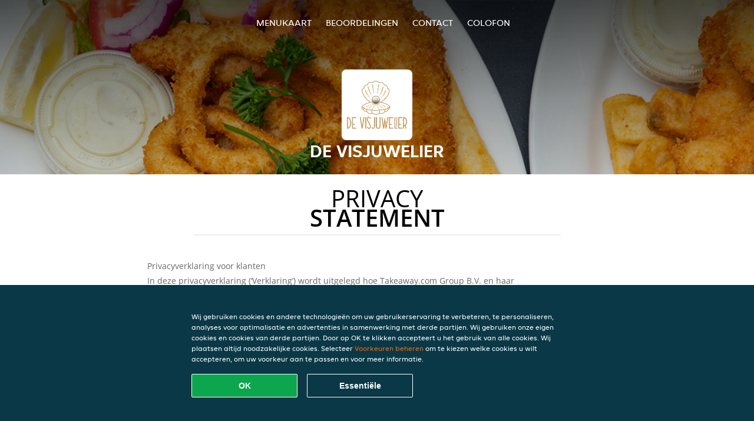

--- FILE ---
content_type: text/html; charset=utf-8
request_url: https://www.devisjuwelier-capelleaandenijssel.nl/privacystatement
body_size: 13185
content:
<!DOCTYPE html>
<html itemscope="itemscope" itemtype="http://schema.org/WebPage" lang="nl"
      xml:lang="nl" xmlns="http://www.w3.org/1999/xhtml">
<head>
    <title>De Visjuwelier - Eten bestellen in Capelle aan den IJssel</title>
    <meta name="description" content="Bekijk het menu van De Visjuwelier uit Capelle aan den IJssel en bestel gelijk je favoriete gerechten online. Geniet binnen minuten dankzij van een heerlijke maaltijd."/>
    <meta name="keywords" content="De Visjuwelier, De Visjuwelier, eten bestellen, De Visjuwelier Capelle aan den IJssel, eten bezorgen, Vis, Broodjes, Poké bowl"/>
    <meta http-equiv="content-type" content="text/html; charset=UTF-8"/>
    <meta name="theme-color" content="#55ADDE"/>
    <meta name='viewport' content='width=device-width, initial-scale=1.0, maximum-scale=1.0, user-scalable=0'/>
    <meta name="showOrderModule" content="false" />
    <meta name="orderUrl" content="http://www.thuisbezorgd.nl/de-visjuwelier">
    <meta name="orderButtonText" content="Online eten bestellen">
    <link rel="shortcut icon" href="/favicon.ico"/>
    <link rel="stylesheet" type="text/css" href="/style/style.css?v=75ac484dc479e9c476829535533f693b&amp;reset=1&w0lk8RxQJ"/>
    <link rel="stylesheet" type="text/css" href="/assets/css/takeaway.css?w0lk8RxQJ"/>
    <link rel="stylesheet" type="text/css" href="/font-awesome/css/font-awesome.min.css?w0lk8RxQJ"/>
        <script src="/js/cookie-helper.js" type="application/javascript"></script>
    <script src="/js/jquery-3.1.1.min.js?w0lk8RxQJ"></script>
    <script src="/assets/js/app.js?w0lk8RxQJ"></script>
        <script>
        var site = {
            aPath: '/',
            local: '//',
            language: 'nl',
            path : '/',
            domain : 'thuisbezorgd.nl',
            cc : '1',
            tz : 'Europe/Amsterdam',
            tzData : 'Europe/Amsterdam|AMT NST +0120 +0020 CEST CET|-j.w -1j.w -1k -k -20 -10|010101010101010101010101010101010101010101012323234545454545454545454545454545454545454545454545454545454545454545454545454545454545454545454545454545454545454545454545454545454545|-2aFcj.w 11b0 1iP0 11A0 1io0 1cM0 1fA0 1a00 1fA0 1a00 1fA0 1a00 1co0 1io0 1yo0 Pc0 1a00 1fA0 1Bc0 Mo0 1tc0 Uo0 1tA0 U00 1uo0 W00 1s00 VA0 1so0 Vc0 1sM0 UM0 1wo0 Rc0 1u00 Wo0 1rA0 W00 1s00 VA0 1sM0 UM0 1w00 fV0 BCX.w 1tA0 U00 1u00 Wo0 1sm0 601k WM0 1fA0 1cM0 1cM0 1cM0 16M0 1gMM0 1a00 1fA0 1cM0 1cM0 1cM0 1fA0 1a00 1cM0 1cM0 1cM0 1cM0 1cM0 1cM0 1cM0 1fA0 1cM0 1cM0 1cM0 1cM0 1cM0 1cM0 1cM0 1cM0 1cM0 1cM0 1cM0 1fA0 1cM0 1cM0 1cM0 1cM0 1cM0 1cM0 1cM0 1cM0 1cM0 1cM0 1fA0 1o00 11A0 1o00 11A0 1o00 11A0 1qM0 WM0 1qM0 WM0 1qM0 11A0 1o00 11A0 1o00 11A0 1qM0 WM0 1qM0 WM0 1qM0 WM0 1qM0 11A0 1o00 11A0 1o00 11A0 1qM0 WM0 1qM0 WM0 1qM0 11A0 1o00 11A0 1o00 11A0 1o00 11A0 1qM0 WM0 1qM0 WM0 1qM0 11A0 1o00 11A0 1o00 11A0 1qM0 WM0 1qM0 WM0 1qM0 11A0 1o00 11A0 1o00 11A0 1o00 11A0 1qM0 WM0 1qM0 WM0 1qM0 11A0 1o00 11A0 1o00 11A0 1qM0 WM0 1qM0 WM0 1qM0 WM0 1qM0 11A0 1o00 11A0 1o00|16e5',
            cookieWall: true,
            forceGeo: false,
        }
    </script>
</head>

<body class="servicepage">
<div class="header">
    <div id="navigationopenbutton" class="menubutton"><i class="fa fa-bars fa-2x" aria-hidden="true"></i></div>

    <div class="nav">
        <div id="navigationclosebutton" class="menubutton"><i class="fa fa-close fa-2x" aria-hidden="true"></i></div>
        <div class="nav-wrapper">
            <ul>
                <li><a href="/" title="Bekijk de menukaart van De Visjuwelier">Menukaart</a></li>
<li><a href="/review" title="Bekijk beoordelingen over De Visjuwelier">Beoordelingen</a></li>
<li><a href="/contact" title="Neem contact op met De Visjuwelier">Contact</a></li>
<li><a href="/colofon" title="">colofon</a></li>
            </ul>
        </div>
    </div>
</div>
<div class="templaterevamped-hero">
    <div class="templaterevamped-header">
        <div class="restaurantlogo">
            <img src="//static.thuisbezorgd.nl/images/restaurants/nl/OOPQR3PN/logo_465x320.png">
        </div>
        <h1>
            DE VISJUWELIER        </h1>
    </div>
</div>
<div class="full privacystatement">
	<div class="specials clearfix">
		<h1 class="title"><span>Privacy</span>statement</h1>
    
<h1>
    Privacyverklaring voor klanten
</h1>

<p class="termsandconditions">
    In deze privacyverklaring (‘Verklaring’) wordt uitgelegd hoe Takeaway.com Group B.V. en haar dochterondernemingen en gelieerde ondernemingen (“JET”, “wij”, “ons” of “onze”) persoonsgegevens verzamelen, gebruiken, openbaar maken en anderszins verwerken. De Verklaring is van toepassing op de verwerking van persoonsgegevens van klanten die gebruikmaken van een van onze platforms en producten, inclusief de bestelwebsite, de app, het platform en de producten, het platform van JET, de producten van JET en de diensten voor bedrijven van JET (“JET for Business”) (gezamenlijk, de “Diensten”) om bestellingen te plaatsen bij een restaurantpartner, supermarkt, levensmiddelenzaak of andere zakenpartner (“Partner(s)”) die via onze Diensten producten of diensten aanbiedt voor levering.
</p>
<p class="termsandconditions">
    We kunnen uw persoonsgegevens gebruiken om om bestellingen te leveren die zijn geplaatst op de website, applicatie of het bestelplatform van de Partner. In dergelijke omstandigheden zullen we gegevens die we van dergelijke Partner(s) hebben ontvangen in overeenstemming met deze Verklaring verwerken. 
</p>
<p class="termsandconditions">
    Deze Verklaring is ook van toepassing op de verwerking van de persoonsgegevens van alle aan klanten toegewezen werknemers en gebruikers die gebruikmaken van een van onze producten en platforms van JET for Business.
</p>
<p class="termsandconditions">
    Bij JET zetten we ons ervoor in om de privacy van iedereen in onze gemeenschap te beschermen.
</p>

<h2 class="termsandconditions">
    Welke persoonsgegevens we verwerken en waarom
</h2>

<p class="termsandconditions">
    Persoonsgegevens, in deze Verklaring ook wel “uw gegevens” genoemd, verwijst naar alle informatie of een set van gegevens waarmee wij, direct of indirect, in staat zijn om u persoonlijk te identificeren, in het bijzonder aan de hand van een identificator, bijv. voor- en achternaam, e-mailadres, telefoonnummer, enz. Onder persoonsgegevens vallen geen gegevens waarvan de identiteit is verwijderd (anonieme gegevens).
</p>
<p class="termsandconditions">
    Wanneer u met JET communiceert via onze Diensten, verzamelen en verwerken we uw persoonsgegevens. JET kan voor uw persoonsgegevens voor de volgende doeleinden verwerken: 
</p>

<p>
    1. <i>Bestelproces</i>
</p>

<p class="termsandconditions">
    Wij verwerken de persoonsgegevens die u ons verstrekt wanneer u uw bestelling plaatst. Deze persoonsgegevens zijn nodig om uw bestelling uit te voeren, uw bestelling te bevestigen en om uw bestelling, betaling en een mogelijke terugbetaling te kunnen beoordelen. Met uw gegevens (zoals de artikelen die u aan uw winkelmandje toevoegt) kunnen wij uw bestelling verwerken en u een nauwkeurige factuur sturen. Deze informatie stelt ons of een eventuele Partner bij wie u bestelt tevens in staat om waar nodig contact met u op te nemen. Sommige Partners op ons platform gebruiken onze externe bezorgbedrijven die uw informatie kunnen gebruiken om u te voorzien van statusupdates over de levering van uw bestelling. Afhankelijk van de omstandigheden kunnen we een beroep doen op uw toestemming of het feit dat de verwerking noodzakelijk is om een contract met u na te komen of om te voldoen aan de wet. We kunnen de volgende persoonsgegevens verwerken tijdens het bestelproces:
</p>

<ul>
    <li>Naam</li>
    <li>Adresgegevens</li>
    <li>Contactgegevens</li>
    <li>Bestellings- en transactiegegevens</li>
    <li>Betalingsgegevens</li>
</ul>
<p class="termsandconditions">
    Als onderdeel van onze Diensten kunnen we via onze Partners producten verkopen die gevoelige persoonsgegevens kunnen onthullen, zoals gezondheidsgerelateerde informatie (allergieën of dieetvereisten), informatie over uw religie (bijvoorbeeld of u alleen halalvoedsel eet), informatie over uw medische toestand (bijv. geneesmiddelen, medische apparaten, gemedicineerde crèmes, voedingssupplementen, kruiden of homeopathische producten) of over uw seksuele geaardheid. Als onderdeel van uw bestelling zullen we deze gegevens met uw toestemming verzamelen en verwerken.
</p>
<p class="termsandconditions">
    We kunnen ons bezighouden met de verkoop en bezorging van beperkte producten of diensten. Om te voldoen aan onze wettelijke verplichtingen zoals opgelegd door de toepasselijke wetgeving kunnen wij verificatieprocedures toepassen voor de verkoop en bezorging van deze producten, met inbegrip van uw leeftijds- en identiteitscontrole. Voor dit doel kunnen we u vragen om een geldig, door de overheid uitgegeven identificatiedocument te tonen en JET is niet verplicht om z’n Diensten uit te voeren en te voltooien als u niet meewerkt aan de vereiste verificatieprocedure.
</p>
<p>
    2. <i>Beoordelingen over partners en bezorgers</i>
</p>

<p class="termsandconditions">
    Na uw bestelling wordt u mogelijk verzocht om een beoordeling van de Partner of bezorger. Tevens kunnen we u de mogelijkheid bieden om een beoordeling over Partners en/of bezorgers in te dienen. Afhankelijk van de omstandigheden kunnen we een beroep doen op uw toestemming of het feit dat de verwerking noodzakelijk is om een contract met u na te komen of om te voldoen aan de wet.
</p>

<p class="termsandconditions">
    JET verwerkt de persoonsgegevens die u verstrekt bij het indienen van een beoordeling. U kunt uw toestemming intrekken door contact met ons op te nemen. We kunnen de volgende persoonsgegevens verwerken wanneer u een beoordeling over de Partner en/of bezorger plaatst:
</p>

<ul>
    <li>Naam</li>
    <li>Contactgegevens</li>
    <li>Beoordeling</li>
</ul>
<p>
    Wanneer uw beoordeling wordt gepubliceerd, kunnen de beoordeling en uw voornaam ter beschikking worden gesteld aan bezorgers, Partners en/of het publiek.
</p>
<p>
    3. <i>Klantenservice</i>
</p>

<p class="termsandconditions">
    Wanneer u contact opneemt met onze klantenservice, gebruiken we de persoonsgegevens die u verstrekt om uw vraag te beantwoorden of uw klacht af te handelen. We kunnen persoonsgegevens verzamelen in het kader van gespreksopnames om klantenservice te bieden, waaronder om zorgen van gebruikers te onderzoeken en in behandeling te nemen en om de reacties en processen van onze klantenservice te volgen en te verbeteren.
</p>
<p class="termsandconditions">
    We kunnen uw persoonsgegevens ook verzamelen als u bij ons een kennisgeving indient met betrekking tot de aanwezigheid van een item in onze Diensten waarvan u vermoedt dat het gaat om ‘illegale inhoud’ zoals gedefinieerd in de EU-verordening 2022/2065 van het Europees Parlement en de Raad (‘’Wet inzake digitale diensten’), maar ook om u toegang te bieden tot een intern klachtenafhandelingssysteem en/of om vereiste opschortingsmaatregelen te nemen en bescherming te bieden tegen misbruik van onze Diensten zoals vereist door de Wet inzake digitale diensten.
</p>
<p class="termsandconditions">
    Afhankelijk van de omstandigheden kunnen we een beroep doen op uw toestemming of het feit dat de verwerking noodzakelijk is om een contract met u na te komen of om te voldoen aan de wet. We kunnen de volgende persoonsgegevens verwerken ten behoeve van de klantenservice:
</p>

<ul>
    <li>Naam</li>
    <li>Adresgegevens (indien van toepassing)</li>
    <li>Contactgegevens</li>
    <li>Bestellings- en transactiegegevens</li>
    <li>Betalingsgegevens (indien van toepassing)</li>
    <li>Opmerkingen (indien van toepassing)</li>
    <li>Inhoud van correspondentie tussen u en de klantenservice</li>
    <li>Alle andere inhoud die vereist kan zijn voor naleving van de Wet inzake digitale diensten</li>
</ul>

<p>
    4. <i>Klantenaccounts</i>
</p>

<p class="termsandconditions">
    Als u met onze Diensten communiceert, krijgt u de mogelijkheid om een account bij ons aan te maken via onze platforms of via sociale inlogportalen van derden (bijv. Apple, Google, Facebook Connect of andere platforms) waarbij de privacyverklaring van de relevante derde naast deze Verklaring ook op u van toepassing is. Als u geen account bij ons wilt aanmaken, bieden we u ook de mogelijkheid om verder te gaan met een tijdelijke gastaccount om uw aankoop bij ons te voltooien. Afhankelijk van de omstandigheden kunnen we een beroep doen op uw toestemming of het feit dat de verwerking noodzakelijk is om een contract met u na te komen of om te voldoen aan de wet. U kunt uw toestemming intrekken en/of uw account verwijderen door contact met ons op te nemen. Het intrekken of verwijderen van uw account kan negatieve gevolgen hebben voor uw gebruikerservaring. We kunnen de volgende persoonsgegevens verwerken ten behoeve van de klantaccount:
</p>

<ul>
    <li>Naam</li>
    <li>Adresgegevens</li>
    <li>Contactgegevens</li>
    <li>Toegangsgegevens (van toepassing op Just Eat for Business)</li>
</ul>

<p>
    5. <i>Loyaliteitsprogramma’s (in toepasselijke markten)</i>
</p>

<p class="termsandconditions">
    JET heeft verschillende loyaliteitsprogramma’s om u aanbiedingen en kortingen te bieden. Wanneer u gebruikmaakt van een van onze loyaliteitsprogramma’s, verwerken we uw persoonsgegevens om u de kortingen of aanbiedingen te bieden zoals uiteengezet in het desbetreffende loyaliteitsprogramma. Afhankelijk van de omstandigheden kunnen we een beroep doen op uw toestemming of het feit dat de verwerking noodzakelijk is om een contract met u na te komen of om te voldoen aan de wet. Een van onze loyaliteitsprogramma’s is de loyalty shop, waar u aanbiedingen van externe partners kunt ophalen. Sommige loyalty shop-partners hebben uw persoonsgegevens nodig ten behoeve van de verzending. We kunnen de volgende persoonsgegevens verwerken voor de loyalty shop en de verzending van uw bestelling:
</p>

<ul>
    <li>Naam</li>
    <li>Adresgegevens</li>
    <li>Contactgegevens</li>
</ul>

<p>
    6. <i>Klantonderzoek</i>
</p>

<p class="termsandconditions">
    Om ervoor te zorgen dat onze Diensten in lijn zijn met uw voorkeuren en om onze Diensten en platforms te verbeteren, kan JET u benaderen om klantenonderzoek te doen; zoals, maar niet beperkt tot, enquêtes. We sturen u alleen dit soort communicaties met uw voorafgaande toestemming, tenzij dit niet noodzakelijk is volgens de toepasselijke wetgeving. Deelname aan klanttevredenheidsenquêtes is geheel vrijwillig. Als u deze enquêtes niet wenst te ontvangen, kunt u zich daarvoor afmelden in de berichten zelf. JET kan de volgende persoonsgegevens verwerken voor onderzoeksdoeleinden:
</p>

<ul>
    <li>Naam</li>
    <li>Contactgegevens</li>
    <li>Bestellings- en transactiegegevens</li>
    <li>Onderzoeksinput</li>
</ul>

<p>
    7. <i>Marketing</i>
</p>

<p class="termsandconditions">
    We verwerken uw persoonsgegevens ook om u (gepersonaliseerde) marketingcommunicatie en meldingen te kunnen sturen om onze Diensten te beheren, ondersteunen, verbeteren en ontwikkelen. Dergelijke berichten kunnen het laatste nieuws, kortingen en updates over nieuwe Partners en andere communicaties bevatten waarin er sprake is van direct marketing. We vertrouwen op uw toestemming, tenzij uw toestemming niet nodig is uit hoofde van de toepasselijke wetgeving. Wanneer u uw voorkeuren met betrekking tot het ontvangen van dergelijke berichten wilt wijzigen, kunt u zich afmelden via de afmeldlink in de berichten, in uw accountinstellingen of door contact met ons op te nemen. We kunnen voor marketingdoeleinden de volgende categorieën persoonsgegevens verwerken:
</p>

<ul>
    <li>Naam</li>
    <li>Adresgegevens</li>
    <li>Contactgegevens</li>
    <li>Bestellings- en transactiegegevens</li>
    <li>Beoordeling(en) (optioneel)</li>
    <li>Campagnegegevens (optioneel)</li>
    <li>Apparaat-ID</li>
    <li>Cookie- en technologiegegevens</li>
</ul>

<p class="termsandconditions">
    Om ons in staat te stellen uw gebruikerservaring met JET te personaliseren en onze aan u aangeboden Diensten te optimaliseren, maken we mogelijk gebruik van geautomatiseerde besluitvorming en profilering voor marketingdoeleinden. Raadpleeg het gedeelte ‘Geautomatiseerde besluitvorming en profilering’ hieronder voor meer informatie.
</p>

<p class="termsandconditions">
    Er kunnen gevallen zijn waarin JET uw persoonsgegevens kan verwerken voor het promoten van aanbiedingen, producten en diensten van derden. De rechtsgrondslag voor deze verwerking van persoonsgegevens is uw toestemming, tenzij uw toestemming niet nodig is uit hoofde van de toepasselijke wetgeving. Wanneer u uw voorkeuren met betrekking tot het ontvangen van dergelijke berichten wilt wijzigen, kunt u zich in overeenstemming met de toepasselijke wetgeving afmelden via de afmeldlink in de relevante berichten of u afmelden voor communicatie via sms door met “STOP” te reageren. U kunt ook marketingberichten weigeren die worden verzonden via pushmeldingen door de relevante toestemming voor onze app in uw telefoon- of tabletinstellingen te weigeren. Hierdoor ontvangt u echter ook geen bestelupdates via push.
</p>
<p>
    8. <i>Cookies</i>
</p>

<p class="termsandconditions">
    JET gebruikt cookies of soortgelijke technologieën voor functionele, analytische en marketingdoeleinden. Gegevens die voor cookiedoeleinden worden verwerkt, worden per doel uitgesplitst (functioneel, analytisch of marketing) en zijn afhankelijk van de voorkeuren die door u zijn ingesteld.
</p>

<p class="termsandconditions">
    Raadpleeg onze <a href="https://www.thuisbezorgd.nl/cookiestatement" target="_blank">Cookieverklaring</a> voor meer informatie over ons gebruik van cookies en/of soortgelijke technologieën. U kunt uw cookie-instellingen altijd wijzigen via ons voorkeurencentrum en/of uw instellingen in de tool die u gebruikt om te browsen. Houd er rekening mee dat het uitschakelen van cookies u de mogelijkheid kan ontzeggen om bepaalde Diensten en/of functies op de website te gebruiken of uw gebruikerservaring kan belemmeren.
</p>

<p>
    9. <i>Fraudepreventie</i>
</p>

<p class="termsandconditions">
    We verwerken ook persoonsgegevens om fraude en andere vormen van misbruik op en via onze Diensten te voorkomen. Afhankelijk van de omstandigheden kunnen we een beroep doen op uw toestemming of het feit dat de verwerking noodzakelijk is om een contract met u na te komen of om te voldoen aan de wet. We kunnen de volgende persoonsgegevens verwerken ten behoeve van fraudepreventie:
</p>

<ul>
    <li>Naam</li>
    <li>Bestellings- en transactiegegevens</li>
    <li>Betaalgegevens</li>
    <li>Apparaatinformatie</li>
    <li>IP-adres</li>
    <li>Browser-informatie</li>
</ul>

<p>
    10. <i>Analytics</i>
</p>

<p class="termsandconditions">
    JET gebruikt uw persoonsgegevens om onze website en ons assortiment producten en Diensten te kunnen verbeteren en om te kunnen voldoen aan onze rapportageverplichtingen jegens derden, waaronder mogelijk ook adverteerders. Afhankelijk van de omstandigheden kunnen we een beroep doen op uw toestemming of het feit dat de verwerking noodzakelijk is om een contract met u na te komen of om te voldoen aan de wet. We zullen ervoor zorgen dat de rapporten geen persoonsgegevens bevatten, zodat de informatie niet naar u kan worden herleid.
</p>

<p>
    11. <i>Campagnes</i>
</p>

<p class="termsandconditions">
    JET kan specifieke campagnes of wedstrijden lanceren in verband met haar Diensten. Deelname aan JET-campagnes of -wedstrijden is altijd op vrijwillige basis. We kunnen een beroep doen op uw toestemming, tenzij uw toestemming niet nodig is volgens de toepasselijke wetgeving. U kunt uw toestemming altijd intrekken via de contactgegevens die u binnen de campagne hebt gekregen of door contact met ons op te nemen.
</p>

<p class="termsandconditions">
    We kunnen de volgende persoonsgegevens verwerken voor campagnedoeleinden:
</p>

<ul>
    <li>Naam</li>
    <li>Contactgegevens</li>
    <li>Bestellings- en transactiegegevens (optioneel)</li>
    <li>Campagnegegevens (optioneel)</li>
</ul>

<p>
    12. <i>JET for Business</i>
</p>

<p class="termsandconditions">
    We verwerken persoonsgegevens als u uw JET for Business-tegoed gebruikt om te betalen voor een bestelling die u via onze Diensten hebt geplaatst, bij het gebruik van of de interactie met producten en diensten van JET for Business, om de JET for Business-kaart uit te geven en te verzenden en/of om u de digitale tegoed te verstrekken. Afhankelijk van de omstandigheden kunnen we een beroep doen op uw toestemming of het feit dat de verwerking noodzakelijk is om een contract met u na te komen of om te voldoen aan de wet. De volgende persoonsgegevens kunnen worden verwerkt in verband met JET for Business:
</p>

<ul>
    <li>Naam</li>
    <li>Adresgegevens</li>
    <li>Gegevens inzake het dienstverband (functie, afdeling, contractuele uren)</li>
    <li>Contactgegevens</li>
    <li>Tegoedgegevens</li>
    <li>Bestellings- en transactiegegevens</li>
    <li>JET for Business kaartinformatie</li>
    <li>Betaalgegevens</li>
</ul>

<p class="termsandconditions">
    De JET for Business-kaart werkt voor kaartuitgifte- en kaarttransactie samen met dienstverlener Adyen, die ook is gekwalificeerd als onafhankelijke verwerkingsverantwoordelijke. De verwerking van sommige van de bovenstaande persoonsgegevens door Adyen valt onder de privacyverklaring van Adyen, die hier kan worden bekeken   en we raden u aan om deze te lezen omdat deze van toepassing is in aanvulling op deze Verklaring.
</p>

<h2 class="termsandconditions">
    Aanvullende doeleinden
</h2>

<p class="termsandconditions">
    We zullen uw persoonsgegevens alleen gebruiken voor de hierboven beschreven doeleinden. Als we de gegevens voor een ander doel willen gebruiken, zullen we passende maatregelen nemen om u te informeren, in overeenstemming met het belang van de wijzigingen die we aanbrengen. Afhankelijk van de omstandigheden kunnen we een beroep doen op uw toestemming of het feit dat de verwerking noodzakelijk is om een contract met u na te komen of om te voldoen aan de wet. 
</p>

<h2 class="termsandconditions">
    Hoe we uw persoonsgegevens verzamelen
</h2>

<p class="termsandconditions">
    We verkrijgen, verwerken en bewaren uw persoonsgegevens, evenals gegevens over apparaten die u gebruikt om naar JET-platforms te navigeren (bijv. uw computer, mobiel of andere middelen), die u aan ons verstrekt door een bestelling te plaatsen, een account aan te maken of anderszins door contact met ons op te nemen. 
</p>

<p class="termsandconditions">
    We verwerken persoonsgegevens die u vrijwillig verstrekt, die we automatisch verzamelen en die we verkrijgen van externe bronnen voor de doeleinden die in deze Verklaring worden beschreven.
</p>

<ul>
    <li><b>Persoonsgegevens die u vrijwillig verstrekt:</b> We kunnen persoonsgegevens van u ontvangen wanneer u uw bestelling plaatst, een account bij ons aanmaakt of uw marketingvoorkeuren of klantbeoordelingen verstrekt in verband met onze Diensten.</li>
    <li><b>Persoonsgegevens die we automatisch verzamelen:</b> Met uw voorafgaande toestemming of indien toegestaan door de toepasselijke wetgeving, kunnen we, wanneer u onze platforms bezoekt, automatisch technische gegevens verzamelen over uw apparatuur, browse-activiteiten en patronen. We gebruiken deze persoonsgegevens door cookies, serverlogboeken en andere soortgelijke technologieën te gebruiken. Deze zelflerende algoritmen genereren inhouden die ze gebruiken om uw gebruikerservaring te personaliseren, door met name de items te selecteren waarin u geïnteresseerd bent, en om de algehele optimalisatie van onze Diensten te ondersteunen. Voor ons cookiebeleid verwijzen wij u naar het bovenstaande (Cookies) voor meer informatie.
    We kunnen u toestaan socialemediasites te gebruiken om uw account aan te maken of uw account te koppelen aan de desbetreffende socialemediasite. Deze socialemediasites kunnen ons automatische toegang bieden tot bepaalde persoonsgegevens die ze over u bewaren (bijv. inhouden die door u worden bekeken, inhouden die u als ‘leuk’ markeert en informatie over de advertenties die aan u zijn getoond of waarop u mogelijk hebt geklikt). Wanneer we dergelijke informatie ontvangen, kunnen we deze informatie gebruiken om uw ervaring bij ons verder te personaliseren in overeenstemming met uw marketingvoorkeuren.</li>
    <li><b>Persoonsgegevens die we verkrijgen van externe bronnen:</b> We kunnen persoonsgegevens ontvangen van externe bronnen, waaronder advertentienetwerken en socialemediaplatforms zoals Facebook of leveranciers van technische betalings- en leveringsdiensten die zich buiten de EU kunnen bevinden. Dat kan gebeuren voor doeleinden zoals het ondersteunen van de inkoop van onze Diensten, om de prestaties van marketingcampagnes voor onze Diensten te meten en om uw voorkeuren beter te begrijpen, zodat we onze marketingcampagnes en Diensten dienovereenkomstig kunnen aanpassen. Waar we dergelijke persoonsgegevens hebben ontvangen, hebben we gecontroleerd of deze derden uw toestemming hebben om de informatie te verwerken en of het hen anderszins wettelijk toegestaan of verplicht is om uw persoonsgegevens met ons te delen.</li>
</ul>
<h2 class="termsandconditions">
    Leeftijd
</h2>
<p class="termsandconditions">
    Onze Diensten zijn niet bedoeld voor personen die door de toepasselijke lokale wetgeving zijn gedefinieerd als minderjarig, noch zijn we van plan om persoonsgegevens te verzamelen van bezoekers die jonger zijn dan de vastgestelde wettelijke leeftijd. We kunnen echter de leeftijd van bezoekers niet verifiëren. Daarom adviseren wij ouders en/of wettelijke voogden om de online activiteiten van hun kinderen te controleren, om te voorkomen dat hun persoonsgegevens worden verzameld zonder toestemming van de ouders. Als u denkt dat we zonder toestemming persoonsgegevens van een minderjarige hebben verzameld, neem dan contact met ons op. Dan zullen wij deze gegevens wissen.
</p>
<h2 class="termsandconditions">
    Geautomatiseerde besluitvorming en profilering
</h2>

<p class="termsandconditions">
    Geautomatiseerde besluitvorming vindt plaats wanneer een elektronisch systeem persoonlijke informatie gebruikt om een beslissing te nemen zonder menselijke tussenkomst. Bij de uitvoering van het contract met u en/of voor zover nodig om onze verplichtingen na te komen of waar nodig om onze platforms en Diensten te verbeteren voor ons legitieme belang, maakt JET gebruik van geautomatiseerde besluitvorming en profilering. JET gebruikt bijvoorbeeld uw adresgegevens en/of locatiegegevens om beschikbare Partners in uw omgeving te selecteren. We gebruiken ook geautomatiseerde besluitvorming om te voldoen aan onze wettelijke verplichtingen om witwassen van geld, financiering van terrorisme en andere strafbare feiten te voorkomen.
</p>

<p class="termsandconditions">
    U zult nooit uitsluitend op basis van geautomatiseerde besluitvorming te maken krijgen met beslissingen die een aanzienlijke impact op u zullen hebben, tenzij we daartoe een wettelijke grondslag hebben en we u hiervan op de hoogte hebben gesteld. Als u bezwaar wilt maken tegen dit soort verwerking, kunt u contact met ons opnemen via ons <a href="https://privacyportal-de.onetrust.com/webform/5fffb107-8d8a-49e5-bdda-be5d78615bc7/5e662c3e-31ca-49fe-a8b1-bfef7431a149" target="_blank">privacyformulier</a>. We zullen de situatie dan opnieuw beoordelen en/of u meer informatie geven over waarom en hoe een dergelijke geautomatiseerde beslissing is genomen.
</p>

<h2 class="termsandconditions">
    Hoelang wij uw gegevens bewaren
</h2>

<p class="termsandconditions">
    Wij zullen uw persoonsgegevens slechts zolang bewaren als nodig is om de doeleinden te bereiken waarvoor wij ze verzameld hebben, met inbegrip van de doeleinden om te voldoen aan wettelijke, fiscale, boekhoudkundige of rapportage-eisen. Om de geschikte bewaarperiode voor persoonsgegevens te bepalen, houden wij rekening met de hoeveelheid, de aard en de gevoeligheid van de persoonsgegevens, het potentiële risico van schade door ongeoorloofd gebruik of openbaarmaking van uw persoonsgegevens, de doeleinden waarvoor wij uw persoonsgegevens verwerken en of wij die doeleinden met andere middelen kunnen bereiken, en de toepasselijke wettelijke voorschriften.
</p>

<p class="termsandconditions">
    In sommige omstandigheden kunnen wij uw persoonsgegevens anonimiseren, zodat deze niet langer met u in verband kunnen worden gebracht; in dat geval kunnen wij die informatie gebruiken zonder u daarvan verder in kennis te stellen.
</p>

<h2 class="termsandconditions">
    Het delen van uw persoonsgegevens met Partners 
</h2>

<p class="termsandconditions">
    Als u via onze diensten bestelt, deelt JET uw persoonlijke informatie (bestelling, naam, adres, telefoonnummer en contactgegevens) met het restaurant dat u hebt geselecteerd, zodat het restaurant uw bestelling kan leveren en waar nodig diensten kan verlenen, bijvoorbeeld om uw klacht op te lossen. Partners kunnen uw persoonsgegevens verwerken om contact met u op te nemen als dat nodig is om het contract met u na te komen.
</p>
<p class="termsandconditions">
    U bent een directe klant van de Partner en daarom draagt de Partner zijn eigen verantwoordelijkheid en verplichtingen voor de verwerking van uw persoonsgegevens. Voor vragen over hoe de Partner met uw gegevens omgaat, raden we u aan rechtstreeks contact op te nemen met de Partner.
</p>

<h2 class="termsandconditions">
    Het delen van uw persoonsgegevens in het kader van JET for Business
</h2>

<p class="termsandconditions">
    Als u uw JET for Business-tegoed gebruikt om te betalen voor een bestelling die u via onze Diensten hebt geplaatst of door de JET for Business-kaart te gebruiken, deelt JET persoonsgegevens (zoals e-mailadres en gegevens over uw bestelling en tegoed) voor het uitvoeren van ons contract met deze persoon die u het tegoed verleent (dit kan uw werkgever, zakenpartner enz. zijn). Houd er rekening mee dat de persoon die u het tegoed verleent zijn eigen verantwoordelijkheid en verplichtingen heeft met betrekking tot de verwerking en bescherming van uw persoonsgegevens. Als u vragen hebt over hoe uw persoonsgegevens door deze zakelijke entiteit worden gebruikt, neem dan rechtstreeks contact met hen op. De persoon die u het tegoed verleent, deelt ook persoonsgegevens met ons, om ons en de dienstverleners van de JET for Business Card in staat te stellen u diensten te verlenen.
</p>

<h2 class="termsandconditions">
    Het delen van uw persoonsgegevens met anderen
</h2>

<p class="termsandconditions">
    JET kan samenwerken met andere bedrijven binnen de JET-groep en/of met andere derden om de verwerking die wordt beschreven in deze Verklaring uit te voeren en/of om te voldoen aan wettelijke verplichtingen. 
</p>

<p class="termsandconditions">
    Deze bedrijven van de groep en derde partijen verwerken uw persoonsgegevens namens ons als gegevensverwerkers of als autonome gegevensbeheerders (of in een positie die als zodanig wordt gedefinieerd of waarnaar wordt verwezen onder de toepasselijke wetgeving inzake gegevensbescherming, met inbegrip van concepten als het equivalent van gegevensbeheerder of gegevensverwerker), en hebben toegang tot uw persoonsgegevens voor de doeleinden die in deze Verklaring worden beschreven. Wij eisen van bedrijven van de groep en derden dat zij uw persoonsgegevens beschermen in overeenstemming met de normen die in deze Verklaring zijn uiteengezet en wij nemen passende maatregelen op grond van de toepasselijke wetgeving inzake gegevensbescherming om hetzelfde niveau van bescherming en vertrouwelijkheid. 
</p>

<p class="termsandconditions">
    Wij kunnen uw gegevens ook met andere derden delen indien zulks gepast of vereist is uit hoofde van de toepasselijke wet- of regelgeving (met inbegrip van een gerechtelijk bevel of een verzoek van een gerechtelijke instantie) of wanneer wij menen dat openbaarmaking noodzakelijk is om aan wettelijke verplichtingen te voldoen, om wettelijke rechten uit te oefenen, vast te stellen of te verdedigen of om de vitale belangen van een persoon te beschermen. Dergelijke externe verwerkingsverantwoordelijken kunnen rechtshandhavingsinstanties zijn.
</p>

<p class="termsandconditions">
    We kunnen uw persoonsgegevens ook bekendmaken aan een bedrijf of potentiële koper van al onze of vrijwel al onze activa in verband met een verkoop of overdracht van die activa.
</p>

<p class="termsandconditions">
    Uw persoonsgegevens kunnen met de volgende partijen worden gedeeld:
</p>

<ul>
    <li>Filialen, dochterondernemingen en/of bedrijven van de JET-groep</li>
    <li>Softwareaanbieders zoals leveranciers van software, hosting, applicatieondersteuning, levering, logistiek, informatiebeveiliging, enz.</li>
    <li>Derden die verschillende activiteiten ondernemen om onze Diensten te promoten, op de markt te brengen of te ondersteunen. Daaronder vallen onder andere socialemediaplatforms zoals Facebook, buitenlandse klantenservicemedewerkers, marketingdienstverleners, eCRM-partners die onze marketing-e-mails en pushmeldingen beheren, partners die u sms-berichten sturen wanneer uw bestelling onderweg is en bezorgbedrijven die de bestelling bij u bezorgen.</li>
    <li>Uitvoerende partners</li>
    <li>Verkopers, betalings- en kaartserviceproviders zoals Adyen (bekijk <a href="https://www.adyen.com/policies-and-disclaimer/privacy-policy" target="_blank">hier hun privacyverklaring</a>) en marketingdienstverleners</li>
    <li>Klanttevredenheids- en/of marktonderzoeksbedrijven</li>
    <li>Loyalty shop partners</li>
    <li>Professionele adviseurs</li>
    <li>Wetshandhavingsinstanties, overheids- of regelgevende instanties (inclusief verzekeringsmaatschappijen, visum- en belastingautoriteiten)</li>
    <li>Potentiële kopers</li>
    <li>Elke andere derde partij mits u uw toestemming hebt gegeven voor de openbaarmaking</li>
</ul>

<h2 class="termsandconditions">
    Websites van derden
</h2>

<p class="termsandconditions">
    Onze website kan links bevatten naar websites van derden. Wanneer u dergelijke websites van derden bezoekt, wees u er dan van bewust dat al deze websites hun eigen privacyverklaring hebben. Hoewel JET met grote zorg websites uitkiest om naar te linken, kunnen wij geen verantwoordelijkheid nemen voor de manier waarop zij met uw gegevens omgaan.
</p>

<h2 class="termsandconditions">
    Waar uw gegevens naartoe worden gestuurd
</h2>

<p class="termsandconditions">
    Als u zich in de Europese Economische Ruimte (EER), Israël, Australië, Nieuw-Zeeland of Canada bevindt, houd er dan rekening mee dat we uw persoonsgegevens kunnen verwerken en/of overdragen buiten de EER Israël, Australië, Nieuw-Zeeland en Canada. Dat kan inhouden dat de gegevens worden overgebracht naar of toegankelijk zijn vanuit andere rechtsgebieden die misschien niet hetzelfde niveau van bescherming bieden als uw lokale wetgeving en/of wetgeving betreffende gegevensbescherming (“Niet-adequaat land”). Wanneer we persoonsgegevens overdragen naar locaties buiten de EER, Israël, Australië, Nieuw-Zeeland en Canada, zullen we rekening houden met alle toepasselijke wettelijke verplichtingen die hiervoor relevant zijn, en in een niet-adequaat land zullen we een beroep doen op passende waarborgen, waaronder de door de EC goedgekeurde modelcontractbepalingen of andere wettelijke bindende overdrachtsmechanismen overeenkomstig de toepasselijke wetgeving inzake gegevensbescherming. 
</p>

<h2 class="termsandconditions">
    Rechten, vragen of klachten inzake persoonsgegevens
</h2>

<p class="termsandconditions">
    Wij informeren u dat, met betrekking tot de persoonsgegevens, u de rechten kunt uitoefenen waarin de toepasselijke wetgeving inzake gegevensbescherming voorziet, waaronder: het recht op het vragen van toegang tot, rectificatie of het wissen van persoonsgegevens of beperking van de verwerking, alsmede het recht op bezwaar tegen verwerking, het recht op gegevensportabiliteit, het recht om uw toestemming te allen tijde in te trekken (onverminderd de rechtmatigheid van de verwerking op basis van de toestemming die voorafgaand aan de intrekking is gegeven) en het recht om rechtstreeks een klacht in te dienen bij een toezichthoudende autoriteit.
</p>

<p class="termsandconditions">
    Neem contact met ons op om uw rechten uit te oefenen.
</p>

<p class="termsandconditions">
    Wij zullen ons best doen om uw verzoek op tijd en gratis in behandeling te nemen, behalve wanneer dit een buitensporige en onevenredige inspanning vereist. In bepaalde gevallen kunnen we u erom verzoeken uw identiteit te verifiëren voordat we op uw verzoek kunnen reageren.
</p>

<p class="termsandconditions">
    Wat betreft verzoeken met betrekking tot de verwerking of het delen van persoonsgegevens in verband met JET Pay en/of JET Pay Card, kunt u contact opnemen met de persoon die u het JET Pay-tegoed verleent (dit kan uw werkgever, zakenpartner enz. zijn). Dit is vereist omdat JET en de persoon die u het tegoed verleent een afzonderlijke verantwoordelijkheid hebben met betrekking tot de verwerking en bescherming van uw persoonsgegevens.
</p>
<p class="termsandconditions">
    Als u nog andere vragen of klachten hebt over de verwerking van uw persoonsgegevens, zullen we graag contact met u opnemen. Wij horen ook graag van u als u tips of suggesties hebt om onze Verklaring te verbeteren.
</p>

<h2 class="termsandconditions">
    Beveiliging
</h2>

<p class="termsandconditions">
    JET neemt de bescherming van persoonsgegevens zeer serieus en we nemen daarom passende maatregelen om je persoonsgegevens te beschermen tegen misbruik, verlies, ongeoorloofde toegang, ongewenste openbaarmaking en ongeoorloofde wijziging. Als je vindt dat je persoonsgegevens niet voldoende beschermd zijn of als er aanwijzingen zijn voor misbruik, neem dan contact met ons op via het  <a href="https://privacyportal-de.onetrust.com/webform/5fffb107-8d8a-49e5-bdda-be5d78615bc7/5e662c3e-31ca-49fe-a8b1-bfef7431a149" target="_blank">privacyformulier</a>.
</p>


<h2 class="termsandconditions">
    Hoe u contact met ons kunt opnemen
</h2>

<p class="termsandconditions">
    Tenzij anders aangegeven, is Takeaway.com Group B.V. de verwerkingsverantwoordelijke van uw persoonsgegevens. 
</p>

<p class="termsandconditions">
    Als u contact met ons moet opnemen om verzoeken in te dienen of als u vragen of zorgen hebt over deze Verklaring en/of onze privacypraktijken en verwerkingsactiviteiten, neem dan contact met ons op via ons <a href="https://privacyportal-de.onetrust.com/webform/5fffb107-8d8a-49e5-bdda-be5d78615bc7/5e662c3e-31ca-49fe-a8b1-bfef7431a149" target="_blank">privacyformulier</a>
</p>

<p class="termsandconditions">
    Voor Just Eat for Business (City Pantry Ltd.) <a href="mailto:dpo@citypantry.com">hier</a>
</p>

<p class="termsandconditions">
    Voor Menulog Pty Ltd. kunt u <a href="mailto:privacy@menulog.com">hier</a> contact opnemen 
</p>

<p class="termsandconditions">
    Voor Just Eat UK kunt u <a href="mailto:privacy@just-eat.com">hier</a>  contact opnemen
</p>

<p class="termsandconditions">
    Voor Takeaway.com Group B.V. <a href="mailto:privacy-concerns@takeaway.com">hier</a>
</p>
<p class="termsandconditions">
    Just Eat Takeaway.com Data Protection Officer - Takeaway.com Group B.V.<br><br>
    Piet Heinkade 61<br>
    1019 GM Amsterdam<br>
    Nederland
</p>

<h2 class="termsandconditions">
    Bijgewerkte versies van deze Privacyverklaring
</h2>

<p class="termsandconditions">
    Wij kunnen deze Verklaring van tijd tot tijd bijwerken als reactie op veranderende juridische, technische of zakelijke ontwikkelingen. Wanneer wij onze Privacyverklaring bijwerken, zullen wij passende maatregelen nemen om u op de hoogte te brengen, in overeenstemming met het belang van de wijzigingen die wij aanbrengen. Wanneer de toepasselijke wetgeving over de gegevensbescherming dat vereist, zullen wij u toestemming vragen voor alle wezenlijke veranderingen in deze Verklaring.
</p>

<p class="termsandconditions">
    Ter verduidelijking: het gebruik van de term “Partner” of een soortgelijke uitdrukking in deze Verklaring impliceert of creëert geen partner-, werkgever-werknemer- of agentschapsrelatie van welke aard dan ook tussen de genoemde partij en JET.
</p>

<p class="termsandconditions">
    Wij raden u aan deze Verklaring regelmatig door te nemen voor de meest recente informatie over onze privacypraktijken. 
</p>

<p class="termsandconditions">
    Voor zover we versies in andere talen hebben, heeft de Engelse versie van deze Verklaring voorrang in geval van conflicten tussen de verschillende taalversies. 
</p>

<p class="termsandconditions">
    Deze Verklaring kan zijn bijgewerkt en is voor het laatst bijgewerkt op 08.03.2023.
</p>
		</div>
</div>
    <div class="footer dark">
      <div class="affillogo">
        <a href="https://www.thuisbezorgd.nl/" rel="nofollow">
          <img class="footerlogo" src="/tpl/template1/images/logo/logo_1.png"/>
        </a>
      </div>
      <div class="container">
        <div class="contact">
          <h3>Contact</h3>
          <div class="widget" id="address">
		
	<div itemscope itemtype="http://schema.org/Restaurant">
		<h2 itemprop="name">De Visjuwelier</h2>		
		<div itemprop="address" itemscope itemtype="http://schema.org/PostalAddress"><span itemprop="streetAddress">Koperwiek&nbsp;23</span><br/><span itemprop="postalCode">2903AD</span>&nbsp;<span itemprop="addressLocality">Capelle aan den IJssel</span></div><div><br/></div>
				<div itemprop="geo" itemscope itemtype="http://schema.org/GeoCoordinates">
					<meta itemprop="latitude" content="51.9291963" />
					<meta itemprop="longitude" content="4.589529" />
				</div>
	</div>
</div>        </div>
        <div class="links">
            <h3>Info</h3>
            <a href="//www.devisjuwelier-capelleaandenijssel.nl/terms">Algemene voorwaarden</a><br/>
            <a href="//www.devisjuwelier-capelleaandenijssel.nl/privacystatement">Privacy statement</a><br/>
            <a href="//www.devisjuwelier-capelleaandenijssel.nl/cookiestatement">Cookieverklaring</a><br/>
            <a href="//www.devisjuwelier-capelleaandenijssel.nl/colofon">Colofon</a><br/>
        </div>
      </div>
    </div>
		<script type="text/javascript" src="/tpl/template1/default.js?w0lk8RxQJ"></script>
		
		<div class="background" style="background-image: url('//static.takeaway.com/images/generic/heroes/421/421_fish_4.jpg');"></div>

        <script>(function(w,d,s,l,i){w[l]=w[l]||[];w[l].push({'gtm.start':
          new Date().getTime(),event:'gtm.js'});var f=d.getElementsByTagName(s)[0],
          j=d.createElement(s),dl=l!='dataLayer'?'&l='+l:'';j.async=true;j.src=
            'https://www.googletagmanager.com/gtm.js?id='+i+dl;f.parentNode.insertBefore(j,f);
        })(window,document,'script','dataLayer','GTM-MLGFNTGL');</script>

        <script>
            window.dataLayer = window.dataLayer || [];
            function gtag() { dataLayer.push(arguments) }

            const addCookieOkEvent = function () {
              const btnElement = document.querySelector('.js-btn-ok')
              if (btnElement instanceof HTMLElement) {
                btnElement.addEventListener('click', function () {
                  gtag('consent', 'update', {
                    ad_storage: 'granted',
                    ad_personalization: 'granted',
                    analytics_storage: 'granted',
                    ad_user_data: 'granted',
                    wait_for_update: 500
                  })

                  window.dataLayer.push({event: 'Pageview'})
                })
              }
            }

            const updateCookieSettingsFn = function () {
                if (typeof window.CookieConsent === 'undefined') {
                    return
                }
                const cookieConsent = window.CookieConsent.getConsent()
                if (
                    cookieConsent === window.CookieConsent.CONSENTS.PERSONAL ||
                    cookieConsent === window.CookieConsent.CONSENTS.ESSENTIAL
                ) {
                  const isPersonal = cookieConsent === window.CookieConsent.CONSENTS.PERSONAL
                  gtag('consent', 'update', {
                    ad_storage: isPersonal ? 'granted' : 'denied',
                    ad_personalization: isPersonal ? 'granted' : 'denied',
                    analytics_storage: isPersonal ? 'granted' : 'denied',
                    ad_user_data: isPersonal ? 'granted' : 'denied',
                    wait_for_update: 500
                  })
                  window.dataLayer.push({event: 'Pageview'})
                }
            }

            window.updateCookieEvent = updateCookieSettingsFn;

            if (typeof window.dataLayer !== 'undefined') {
              const tmsData = { 
                pageData: {"country":"thuisbezorgd.nl","currency":"EUR","language":"nl","pageGroup":"satellite_privacystatement","url":"https:\/\/www.devisjuwelier-capelleaandenijssel.nl"},
                transactionData: ""
              }

              window.dataLayer.push({event: 'Pageview', tms_data: tmsData})

              setTimeout(addCookieOkEvent, 500)
            }
        </script>

    <div
        class="cc-banner"
        data-content-text="Wij gebruiken cookies en andere technologieën om uw gebruikerservaring te verbeteren, te personaliseren, analyses voor optimalisatie en advertenties in samenwerking met derde partijen. Wij gebruiken onze eigen cookies en cookies van derde partijen. Door op OK te klikken accepteert u het gebruik van alle cookies. Wij plaatsen altijd noodzakelijke cookies. Selecteer {preferencesUrl}Voorkeuren beheren{/preferencesUrl} om te kiezen welke cookies u wilt accepteren, om uw voorkeur aan te passen en voor meer informatie."
        data-url="/cookiestatement"
        data-url-text="Voorkeuren beheren"
        data-button-text="OK"
        data-hide-link-after-text="true"
        data-button-text-aria="Alle cookies accepteren"
        data-button-essential-package="Essentiële"
        data-button-essential-package-aria="Essentiële cookie-pakket accepteren"
    ></div>
</body>
</html>
<!--templaterevamped--><!--ip-10-14-11-58
-->